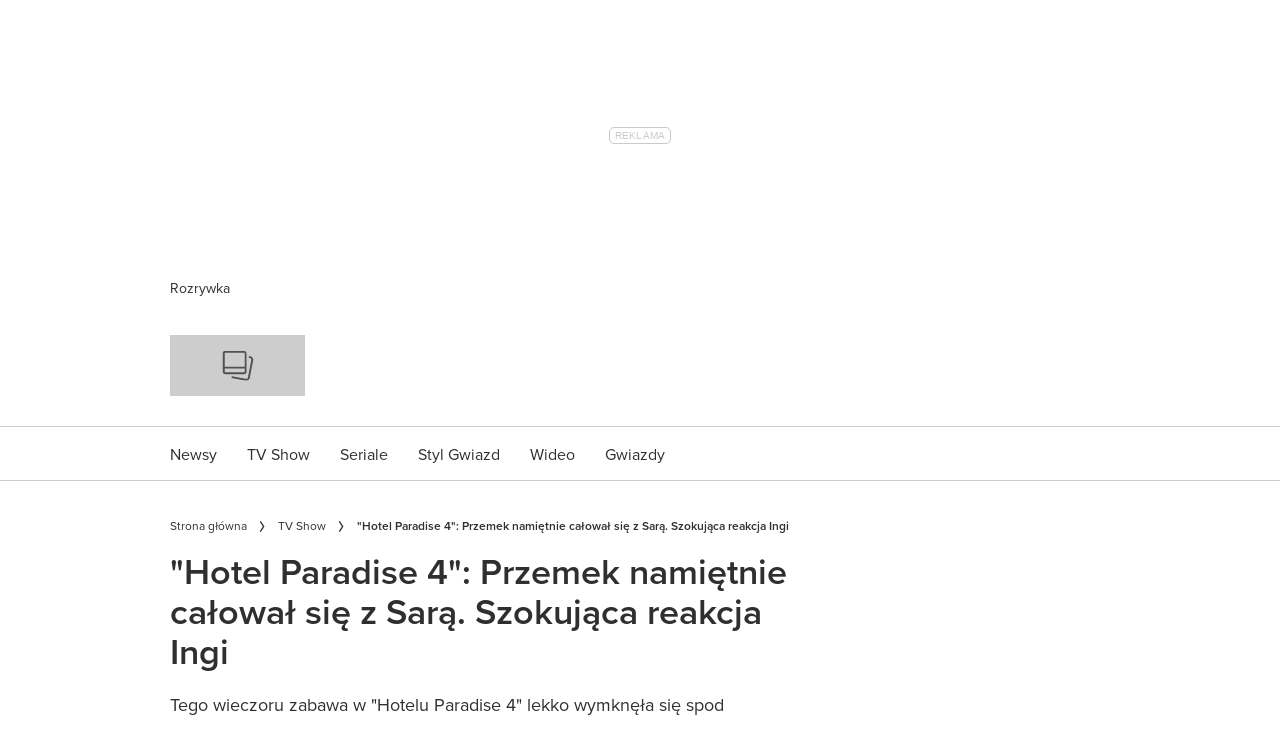

--- FILE ---
content_type: application/javascript
request_url: https://cdn.12341234.pl/player/prod/player-loader.min.js
body_size: 9391
content:
/*! player 3.4.34 2025-12-09 10:18:53 */
!function(){function e(e,t,i){return new Promise(function(n,o){let a=document.createElement("script");a.onload=n,a.onerror=t?n:o,i&&(a.crossorigin="anonymous"),a.src=e,document.head.appendChild(a)})}function t(){return new Promise(function(t){let i=window.onYouTubeIframeAPIReady;window.onYouTubeIframeAPIReady=function(...e){if(t(),i)try{i(...e)}catch(e){}},e("https://www.youtube.com/iframe_api")})}function i(e){return null!==e.offsetParent}let n=function(e,t){t=t||{bubbles:!1,cancelable:!1,detail:void 0};let i=document.createEvent("CustomEvent");return i.initCustomEvent(e,t.bubbles,t.cancelable,t.detail),i};n.prototype=window.Event.prototype;class o{constructor(e){if(o.streams[e])return o.streams[e];this.streamId=e,o.streams[e]=this}_initialize(t){"gtag"in window||(window.dataLayer=window.dataLayer||[],window.gtag=function(){window.dataLayer.push(arguments)},window.gtag("js",new Date),e("https://www.googletagmanager.com/gtag/js?id="+t,!0)),window.gtag("config",t,{send_page_view:!1,groups:t})}event(e,t){this._initialize(this.streamId),this.event=(e,t)=>{t.send_to=this.streamId;try{window.gtag("event",e,t)}catch(e){}},this.event(e,t)}}function a(e,t,i){for(const[i,n]of Object.entries(e))if(n.includes(t))return i;return i}o.streams={};class A{constructor(e){this.hostname=(e||window.location.hostname).toLowerCase().replace(/^www\./,""),this.tld=this.matchTLD(),this.host=this.matchHost(this.tld),this.page=this.matchPage(this.host),this.cms=this.matchCMS(this.page),this.partner=this.matchPartner(this.host),this.edicloud=this.matchEdicloudSupport(this.host),/(release|remote|fabric)\.([\w-]+)\.pl$/.test(this.hostname)&&(this.cms="fabric")}matchTLD(){return this.hostname.split(".").slice(-2).join(".")}matchHost(e){return e.split(".")[0]}matchPage(e){const t=window.location.hostname.toLowerCase(),i=window.location.pathname.toLowerCase(),n={gotujmy:()=>t.startsWith("newsy")?"-newsy":"",kobieta:()=>t.startsWith("historie")?"-historie":"",wizaz:()=>i.startsWith("/kosmetyki")?"-kwc":i.startsWith("/forum")?"-forum":""};return e+(e in n?n[e]():"")}matchCMS(e){return a({publisher:["gotujmy-newsy","kobieta-historie","mojegotowanie","mojpieknyogrod","przyslijprzepis","story","burdadigital"],fabric:["elle","glamour","kobieta","mamotoja","national-geographic","party","polki","viva","wizaz","im-slate","fabric"]},e,e)}matchPartner(e){return a({tvn:["elle","glamour","gotujmy","kobieta","mamotoja","mojegotowanie","national-geographic","party","polki","przyslijprzepis","story","viva","wizaz"]},e,"none")}matchEdicloudSupport(e){return["elle","glamour","kobieta","mamotoja","national-geographic","party","polki","viva","wizaz"].includes(e)}}const s={publisher:"#ue_popups { z-index: 8888 !important; }"},r=["adserver","related","main","embed","slider"],l={elle:["ado",".LqnePCfl0_V6zyP9vIgAA67seGx4_cM6Udt31jyCer.x7","og6nebeBl076.DyP9Mcg0u4dw1nhMdHFE6lpde6TNsn.C7","7tGQiNaYNz_RyBySlI4QGpISDcKv7adyrm3lGlq3AcD.J7"],glamour:["ado","dW4LA5BASEw.saMkCpdMTP20.Gr2BfCkW0AMf8vInmL.P7","RsJbFpLG_CLKVzfPKJ1CQEbLE_Xw0.K0FEv2eUmvSr..o7","nao75HNiOI7mQC45Qynv.wEj4ppH5N3h_TQwqICu9Dr.S7"],gotujmy:["ado","_8cwYacoJ7VvIpeVuMwFPforAMvLkqO5iu8AzUg0SrT.m7","EbI7hO7IOH86ZRNUdmqhm9l7Y8Bg6hJcdcFWJh3O2U7.O7","3M_lgzA4TXNQTXBvmBvmjq1P.uDWpztsuHUrhwmUlDb.W7"],kobieta:["ado","mhRbGFQ7_FqzwjM.G5pmjDNPnHdaLz.3UU.cUUiwXnL.A7","pqeqLHOVA9b.Uv0Wgd0wt2TDPCRNz3AqMmr59Ww_gk7.z7","MQlcp28cnSY1.b7YF8WESmsjXkjDVPrnI3tbNzBlVXf.O7"],mamotoja:["ado","P9hWmHmlQjdjIT.38o7YD1t1gpXDdR3vHZIAza9vlZf.v7","gBVMlxwyPZRj0zRVY0wGbasgUXgztCd8kBAtT8iCJqf.P7","S2Dlk9cdLPqUf3o8rqDNBK3zwFhBCyMEIL8TkXwOyO3.77"],mojegotowanie:["ado","jR48joO63aFmJJ79Y_vELnBfH6q.IK8pDN4xBJNHgGD.97","HTn1WOMNjXehNtqtR6uosIZdkRrFGadOWs76JGlYnWj.17","I0ymZJns8r3cw8a0y8u7klvAAQ9ebwb3ztcna785n4X.57"],mojpieknyogrod:["ado","_4hABacFh15.7qIHGy6uj4gT33Jo8i_MW.2R_rso0I..A7","KkMFAbPv7VmeX9pGQnayjg8p4XFp0sbh85Y9n2k9STr.l7","8rj236cLMn9g2P._DGjtLyQQACvipqMZ6crwFxPqSw..U7"],"national-geographic":["ado","GheqHfS.A95OTl2A2HHGh9qWYDP7_GMEsFNA76L_fRb.K7","M5umwVqO8tOb73.MVkHNgodqj0GQ5Q96l5gxZhu3QD3.Y7","iByVFb5V7QdVCM_D_XLISKakAMGV2aMn3ZnghYclK4L.m7"],party:["ado","Bh82OGOOgpkgeaT67S2vdZQEAd0i2gdb4kZkAuzwgfL.l7","cVH2eM7uMm8.MPY0EwVGroZ_DoPFntr8nVlRPgDi42j.L7","8c473S8_OJafiC5Q496K5FWi4ZBNZsbbuSAtT8jYBlf.c7"],polki:["ado","Bvzgb_uad3ia5S2zYZyiEcmK8R6QRWb7b6gd28MrKIz.F7","t5w8N7rK3Vhlt_SDtYiAGogMXr9o2vubtcyY1gm_2Gr.q7",".zuaIEkPoyJNWVNtCoC1qp5JQVBxaIcQIJmamgvZnH..x7"],przylijprzepis:["ado","HuyWW1ZLkiwHIoWl72duJlojPIg7DHCCyfTcYsKmzjP.K7","W4xF8ZdEPcRkqU9K4TuoyGDtww_HAdHjeT6m2C.AKoj.B7","Jj3l1_L8LWhaG5BSfqjLy6zmgkDWzh5hG6xNQCwAg3X.D7"],story:["ado","yLalge3KTTxA8FU4UEsHXemzE9Jg_fJ8n8XZDUzbNnb.l7","6l2gyHPolxD5Wexd48L10HuUXPaTLsb2eiUYKkzzj9X.u7","zlkF.FXa7Z.8ioWOO.XtbhNuYyuKMRIBNvVW1AHjqK..E7"],viva:["ado","cBybZlxzSNdEA5iLuOedPEgg0frIYj55n6tgZjgVcwH.P7","M6hVTlnsnaPLaTA_.dD2lXXsoUj1b0cOl8Pq.2YVSk3.N7",".uk3UNaxJ7W3khssDMDeJ0e4baXwCWb1t8YVhPs5gFD.e7"],wizaz:["ado","V4ihT9uWzET1OoD71dgxLKG9zzHXk4_9GWjRNPXoj2H.q7","QDfmTevb0syULTtSq.M8IEO2QXxaPYcogW4kv.J7Ytr.q7","_phcpzPsnSZ5XUleAxL2a6zlsLnWHILkS5qAzfyb.Hr.17"]},d=`https://${window.location.hostname}/videos/get-related`;function c(){const e=window.navigator.userAgent;let t="desktop";return/mobi/i.test(e)&&(t=/tablet|ipad/i.test(e)?"tablet":"smartphone"),t}const p="advisory",g="beauty",w="fashion",u="food",h="garden",m="lifestyle",f="moto",y={elle:[g,m,w,f],glamour:[g,m,w],gotujmy:[u,m],kobieta:[p,m,u,h],mamotoja:["parenting"],mojegotowanie:[u,m],mojpieknyogrod:[m,h],"national-geographic":["travel",f,m],party:[w,m,f],polki:[g,m,p],przyslijprzepis:[u,m],story:[p,m],viva:[w,m,f],wizaz:[g,m,w]};function b(e){return y[e.host]||[]}class v{constructor(e){this.url=e||"",this.params={},this.resolved=!1,this.finalized=!1,this.status="pending",this.promise=new Promise(e=>this.resolve=e);const t=this._fillAwaits();Promise.all(t).then(()=>this.finalize("ready"))}_fillAwaits(){return[]}onReady(e){this.promise.then(()=>e(this._resolveUrl()))}finalize(e){this.finalized||(this.finalized=!0,this.status=e,this.resolve())}_resolveUrl(){return this.resolved=!0,this.url}toString(){return this._resolveUrl()}setParamGetter(e,t){Object.defineProperty(this.params,e,{get:t,enumerable:!0})}setParam(e,t){this.params[e]=t}setParams(e){Object.assign(this.params,e)}}const D={gdpr_tctvn:0,gdpr_tctvnv:0,gdpr_tcgoogle:0,gdpr_tcstring:"",gdpr_addtlconsent:"",gdpr_npa:1};let B,G,M="init";const Y={qc:{name:"getNonIABVendorConsents",tvn:e=>e.nonIabVendorConsents[14]?1:0,tvnVendors:e=>[22,23,24,25,26,27,28,29,30,31,32,33,34,35,36,37,38,39,40,41,42,43,44,45,46,47,48,49,50,51].reduce((t,i)=>t&&e.nonIabVendorConsents[i],!0)?1:0},sp:{name:"getCustomVendorConsents",tvn:e=>{const t="64dcf7a029d624061468d6a5";return e.grants[t]&&e.grants[t].vendorGrant?1:0},tvnVendors:e=>["5ffc8fa0a22863114e116a12","5f1b2fbeb8e05c306d7249b9","5f1b2fbeb8e05c306f2a1ec2","6839bec3f1549078010371dd","5f1b2fbdb8e05c306643bace","6839bf385ca7da6104805dcb","687a97b75c6dbac032d4f564","653b96805cf17305ce5a6666","5edfbbbd6763dd565df1b5fe","5f1b2fbeb8e05c3057240f77","6839c021696b76945047b440","6839c07856400231646a5dce","6839c0aa9429b06f711744f4","5ed7a916af5738049a9bcd32","6839c1033e9b8329f960db68","6839c16586727667786314c0","5edf9cbbcb12e858f7c7d8c9","6569c7823c460505688b1557","6839c20b7abfc442c2d50313","5f199c302425a33f3f090f51","5f0f3855bb50d16d300d30fa","6839c24ac484bb254883906a","6054c53ca228639b40507ddf","5e945f26b8e05c1c467daad7","6839c2a80971ca72e73db72d","6839c2e4d5a2cfe039306830","5eac148d4bfee33e7280d13b","6839c34467c792f3630228d5","6839c3881fd2252cad31cdbe","6839c3b3ea5a9d65aaa93fc8"].reduce((t,i)=>t&&e.grants[i]&&e.grants[i].vendorGrant,!0)?1:0}},_=e=>{M=e,G&&G(M)};function C(){window.__tcfapi("addEventListener",2,(e,t)=>{if(t){if(~["tcloaded","useractioncomplete"].indexOf(e.eventStatus)){D.gdpr_tcstring=e.tcString,D.gdpr_addtlconsent=e.addtlConsent,D.gdpr_npa="pa"!==function(e){const t=e.purpose.consents,i=e.purpose.legitimateInterests,n=(t[2]||i[2])&&(t[7]||i[7])&&(t[9]||i[9])&&(t[10]||i[10]),o=n&&t[1];return(o&&t[3]&&t[4]?"pa":o&&"npa")||n&&"la"||"no"}(e)?1:0,D.gdpr_tcgoogle=function(e){return e.vendor.consents[755]||e.vendor.legitimateInterests[755]?1:0}(e);let t=window.__cmpProvider?window.__cmpProvider:window._sp_?"sp":window.__uspapi?"qc":null;t in Y?window.__tcfapi(Y[t].name,2,(i,n)=>{n?(D.gdpr_tctvn=Y[t].tvn(i),D.gdpr_tctvnv=Y[t].tvnVendors(i),_(e.eventStatus)):_("runtime-error")}):(D.gdpr_tctvn=D.gdpr_tctvnv=D.gdpr_tcgoogle,_("provider-not-recognized"))}}else _("runtime-error")})}class I extends v{_fillAwaits(){return I.awaits}_resolveUrl(){if(!this.resolved){this.resolved=!0;for(const e of I.populators)e(this);for(let e in this.params)this.url+=`/${e}=${this.params[e]}`;this._log()}return this.url}_log(){if(S.callGA&&"tvn"==S.env.partner){const e=String(this.params.gdpr_tctvn),t=String(this.params.gdpr_tctvnv),i=String(this.params.gdpr_tcgoogle);if("1"!==e||"1"!==t||"1"!==i){const n=`tcf2state=${""+M} tvn=${e} tvnv=${t} google=${i}`;S.callGA("GDPR State",{eventGroup:"diagnostics",description:n,details:this.status,position:I.occurences,timing:window.performance.now()})}I.occurences++}}}function P(e,t,i={},n=1){if(!e)return null;let o;return~e.indexOf("adocean.pl")?(o=new I(e),o.setParams(i),o.setParam("position",n),t&&!o.url.match(/(\?|\/|&)edicloud_id=\d+/i)&&o.setParam("edicloud_id",t),o):new v(e)}I.occurences=1,I.awaits=[(B||(B=new Promise(e=>{G=e}),function(){if("__tcfapi"in window)M="pending",C();else{M="missing";let e=setInterval(()=>{"__tcfapi"in window&&(M="pending",C(),clearInterval(e))},1e3)}}()),B)],I.populators=[function(e){for(let t in D)e.setParamGetter(t,()=>D[t])}];class E{constructor(e){const t=!("autoplayWhenVisible"in e)||e.autoplayWhenVisible,i=!("autoplay"in e)||e.autoplay,n=!("floating"in e)||e.floating,o=e.playerType;let a=this.makePlaylist(e.playlist||[e.movie],e);if(e.disablePlaylist){let e=0;a=a.filter(t=>(t.capping||e++,e<=1))}let A=t?"viewport":i?"auto":"";return(e.disableAutoplay||/(\?|#|&)(google_preview|aolpdata)/.test(window.location.href))&&(A=""),{playerType:o,playlist:a,autoplay:A,floating:n}}makePlaylist(e,t){let i=t.vastUrl,n=t.disableAds||t.isAdult||!1;const o=9*Math.min(window.innerWidth,800)/16;return e.map((e,a)=>{const A=e.id||0,s=e.posters||{};let r,l,d=1e9,c=1e9;if(s)for(const[e,t]of Object.entries(s)){const i=parseInt(e,10);i<c&&(c=i,l=t);const n=Math.abs(1-i/o);n<d&&(d=n,r=t)}return{id:A,title:(e.title||"").replace(/\s*[-[]\s*(film|wideo|video)\s*\]?\s*$/i,""),thumbnail:l||e.thumbnail,poster:r||e.poster,posters:s,type:e.sources.reduce((e,t)=>"video/youtube"==t.type?"youtube":~t.type.indexOf("audio/")?"audio":e,"video"),duration:e.duration||0,sources:e.sources.reduce((e,t)=>(~["video/mp4","video/youtube","audio/mpeg"].indexOf(t.type)&&e.push({url:t.src,width:t.width||0,height:t.height||0,bitrate:t.bitrate||0,quality:t.quality||"",mimeType:t.type,codecs:"avc1.42E01E, mp4a.40.2",poster:t.height in s?s[t.height]:null}),e),[]),ads:n||e.disableAds?{}:{preroll:e.disableAdsPreroll?"":P(i,A,t.targeting,a+1),inskin:"",bars:""},promo:!!e.disableAds||e.promo,trackerUrl:this.makeVideoStatsUrl(A),shareUrl:e.postUrl||e.homepageUrl,capping:e.capping||0,captions:e.subs&&e.subs.default||null}})}makeVideoStatsUrl(e){let t="//edipresse.adocean.pl/__/_"+ +new Date+"/ad.json?id=kb2neU9el081LMsxd7sJViKAEuL.V73GR68tsCBng_b.97/aocodetype=1/nc=0/gdpr=0";return!~t.indexOf("/edicloud_id=")&&e&&(t+="/edicloud_id="+e),~t.indexOf("/url=")||(t+="/url="+encodeURIComponent(window.location.href.replace(window.location.hash,"").toLowerCase())),t}}let j="//cdn.12341234.pl/player/prod/player.min.js";const k=["polki","elle","glamour","gotujmy","kobieta","mamotoja","mojegotowanie","mojpieknyogrod","national-geographic","party","przyslijprzepis","story","viva","wizaz"],z="default",L={[z]:"G-0L5KZWXQMQ"};class S{constructor(){this.instances=[],this.loaderPromise=null,this.skins={},S.initContext(),S.initCodeStats()}static initContext(){if(this.env)return;let e=new A;!function(e){if(e.cms in s){const t=document.createElement("style");t.appendChild(document.createTextNode(s[e.cms])),document.head.appendChild(t),delete s.cms}}(e);const t={};t.disableAds=function(e,t){const i=t.location.search,n={"wizaz-forum":()=>t.ediVars&&~[50,53,72].indexOf(t.ediVars.dzial)||/t=(67807|76622|80812|88011|106490|117369|174144|238374|247079|263316|267493|305589|323859|332604|409561|423955|444795|469530|470798|473186|506167|513803|624701|628710|666941|704569|761327|762970|762978|763994|799762|802429|1160376|1174976|1205911)\b/.test(i)};return!!(t.ediVars&&(t.ediVars.adult||t.ediVars.is_adult)||t.dataLayer&&t.dataLayer[0]&&"true"===t.dataLayer[0].adultContent||e.page in n&&n[e.page]())}(e,window),this.env=e,this.settings=t}static initCodeStats(){this._GA||(this._GA=S.provideGA(),this.callGA=(e,t)=>{this._GA.event(e,t)},window.addEventListener("error",e=>{e.filename&&~e.filename.indexOf(j)&&(e.stopImmediatePropagation(),this.callGA("JavaScript Error",{eventGroup:"error",description:e.message+(e.error?" "+e.error.stack:"")}))}))}static provideGA(e){return e&&0===e.indexOf("G-")||(e=L[e||z]),new o(e)}init(e,t){const i=(t=t||{}).host&&t.host!=S.env.tld?new A(t.host):S.env,n=this._findContainer(e,i);if(n){this._adjustContainer(n);const e=this._establishSkinName(n,i);n.className=n.className.split(/\s+/).filter(e=>!e.match(/\b(vjs|video-js)\b/)).join(" "),"playerType"in t||(t.playerType="related"),S.settings.disableAds&&(t.disableAds=!0),t.breadcrumbs=function(e,t){const i=window.location.hostname.toLowerCase().replace(/^www\./,""),n=window.location.pathname.toLowerCase().replace(/^\/|\/$/g,"");let o=[];const a=i.split(".");for(;a.length>2;)o.push(a.shift());try{if(t.breadcrumbs)o=o.concat(t.breadcrumbs);else if(window.ediVars&&window.ediVars.breadcrumbs)o=o.concat(window.ediVars.breadcrumbs);else if(window.aKeys){const e=window.dataLayer&&window.dataLayer[0]||{};"(not set)"!=e.site&&o.push(e.site),"Przepis"==e.pageType&&o.push("Przepisy"),["contentCategory","contentSubCategory"].forEach(t=>{e[t]&&"(not set)"!=e[t]&&o.push(e[t])})}else"gotujmy"===e.page?document.querySelectorAll("#path span[itemprop=name]").forEach(e=>o.push(e.textContent)):(o=o.concat(n.split("/")),/(\.html|\.php|-r\d+(p\d+)?)$/.test(n)&&o.pop())}catch(e){}return o}(i,t),t.targeting=function(e,t){const i={adresURL:encodeURIComponent(window.location.href.replace(window.location.hash,"").toLowerCase()),hostname:e.tld,terminal:e.tld.replace("-","").split(".").slice(-2).join("_"),device:c(),traffic:b(e),category:t.breadcrumbs.map(e=>function(e){const t={ą:"a",ć:"c",ę:"e",ł:"l",ń:"n",ó:"o",ś:"s",ź:"z",ż:"z","&":" ","/":" ","—":" ","-":" "};return e.trim().toLowerCase().replace(/[ąćęłńóśźż&/—-]/gu,e=>t[e]).replace(/\s+/g,"_")}(e)).join(","),ediplayertype:t.playerType};return~window.location.hash.indexOf("tvntest")&&(i.tvntest="1"),i}(i,t);const o=o=>{o&&Object.assign(t,o),"vastUrl"in t||(t.vastUrl=function(e,t){if(!(e in l))return"";let i=r.indexOf(t);i<1&&(i=1);let n="";return"ado"===l[e][0]&&(n="https://edipresse.adocean.pl/ad.xml?id=[ID]/aocodetype=1"),n.replace("[ID]",l[e][i])}(i.host,t.playerType));const a=new E(t);0!=a.playlist.length?(a.env=i,a.skin=e,a.experimental={},a.provideGA=S.provideGA,this._initStats(a,i),this._loadPlayer(n,e,a)):S.callGA("Playlist Error",{eventGroup:"error",description:"Playlist is empty"})};t.movie||t.playlist?o():function(e,t){return t=t||{},new Promise(function(i,n){const o=new XMLHttpRequest;o.open("GET",e,!0),t.credentials&&(o.withCredentials=!0),o.onload=function(){if(200==o.status){const e=o.responseText.trim();if("json"==t.type){if(!e)return n(new Error("XHR empty response"));try{i(JSON.parse(e))}catch(e){n(new Error(`XHR can't parse JSON: ${e.message}`))}}else i(e)}else n(new Error(`XHR status code: ${o.status}`))},o.onerror=n,o.send(null)})}(function(e,t){let i="https://edicloud.burdamedia.pl/videos/get-related";e.edicloud||"videoId"in t||"playlistId"in t||(i="https://cdn.12341234.pl/player/bm/emitter/config.php"),["testedicloud.burdadigital.pl","edicloud.burdamedia.pl"].includes(window.location.hostname)&&(i=d);const n=[];if(n.push(`host=${e.tld}`),n.push(`playerType=${t.playerType}`),t.playlistId&&n.push(`playlistId=${t.playlistId}`),t.videoId&&n.push(`videoId=${t.videoId}`),t.postId&&n.push(`postId=${t.postId}`),t.breadcrumbs)for(const e of t.breadcrumbs)n.push(`categories[]=${encodeURIComponent(e)}`);if(t.keywords)for(const e of t.keywords)n.push(`keywords[]=${encodeURIComponent(e)}`);return t.disablePlaylist&&n.push("disablePlaylist=1"),i+"?"+n.join("&")}(i,t),{type:"json"}).then(o)}}_loadPlayer(i,n,o){let a=e=>{S.callGA("Loading Error",{eventGroup:"error",description:"Cannot load player"})};if(this.loaderPromise)Promise.all([this.loaderPromise,this._loadSkin(n)]).then(this._initPlayer.bind(this,i,o),a);else{let A=null,s=o.playlist.some(e=>"youtube"===e.type),r=o.playlist.length&&"youtube"===o.playlist[0].type;this.loaderPromise=Promise.all([e(j+"?3.4.34",!1,!0),e("//imasdk.googleapis.com/js/sdkloader/ima3.js",!0),this._loadSkin(n),r?t():null,A?e(A):null]).then(this._initPlayer.bind(this,i,o),a),s&&!r&&t()}}_loadSkin(e){return e in this.skins?this.skins[e]:this.skins[e]=(t=`//cdn.12341234.pl/player/prod/skin/${e}.css?3.4.34`,new Promise(function(e,i){let n=document.createElement("link");n.rel="stylesheet",n.type="text/css",n.onload=e,n.onerror=i,n.href=t,document.head.appendChild(n)}));var t}_initPlayer(e,t){const i=new EdiPlayer(e,t,this);var o,a;this.instances.push(i),o="ediplayer-load",(a={element:e,playbackOptions:t,instance:i,touch:i.model.view.touchDevice}).element&&a.element.dispatchEvent(function(e,t){return"function"==typeof window.CustomEvent?new window.CustomEvent(e,t):new n(e,t)}(o,{bubbles:!0,detail:a}))}_findContainer(e,t){let n;if(/^(#|\.)/.test(e)){const t=document.querySelectorAll(e);for(n of t)if(i(n))break}else n=document.getElementById(e);if(n){if(!i(n)){if("fabric"==t.cms)return;"publisher"!=t.cms&&S.callGA("Embeding Error",{eventGroup:"error",description:"Container is not visible"})}return n}S.callGA("Embeding Error",{eventGroup:"error",description:"Container not found"})}_adjustContainer(e){if(e.children.length>0)return;let t=window.getComputedStyle(e).getPropertyValue("aspect-ratio");if(t&&"auto"!=t||(e.style.cssText="width: 100%; aspect-ratio: 16 / 9; background: #dedede;"),0===e.children.length){const t=document.createElement("img");t.src="[data-uri]",t.id="ediplayer-graybox",t.style.cssText="position: relative; width: 100%; height: 100%",e.appendChild(t)}}_establishSkinName(e,t){let i="";return e.className.replace(/\b([a-z-]+)-skin\b/g,(e,t)=>{"vjs-default"!=t&&(i=t)}),i||(i=t.host),~k.indexOf(i)||(i=k[0]),i}_initStats(t,i){if(t.stats={disabled:t.playlist.length&&"youtube"==t.playlist[0].type,startTS:+new Date},"tvn"==i.partner&&!S.gemiusStream){S.gemiusStream=!0;let t=function(){let e=window.gSmConfig||{};e.MAX_CRITERIONS=64,e.MAX_CRITERION_LENGTH=64};"gemiusStream"in window?t():e("//rcontent.services.tvn.pl/gstream.js").then(t,()=>{e("//tools.services.tvn.pl/maertsg.js",!0).then(t)})}}pause(){this.instances.forEach(e=>e.pause())}resume(){this.instances.forEach(e=>e.resume())}isAnyPlaying(){return this.instances.some(e=>e.isThisPlaying())}isAnyFloating(){return this.instances.some(e=>e.isThisFloating())}isAnyFullscreen(){return this.instances.some(e=>e.isThisFullscreen())}}if(window.EdiPlayerQueue=window.EdiPlayerQueue||[],"EdiPlayerLoader"in window||(window.EdiPlayerLoader=new S),Array.isArray(window.EdiPlayerQueue)){let e;for(;e=window.EdiPlayerQueue.shift();)window.EdiPlayerLoader.init(...e);window.EdiPlayerQueue.push=function(e){window.EdiPlayerLoader.init(...e)}}}();
/**!
 * @license
 * Copyright © 2025 Burda Media Polska
 */
